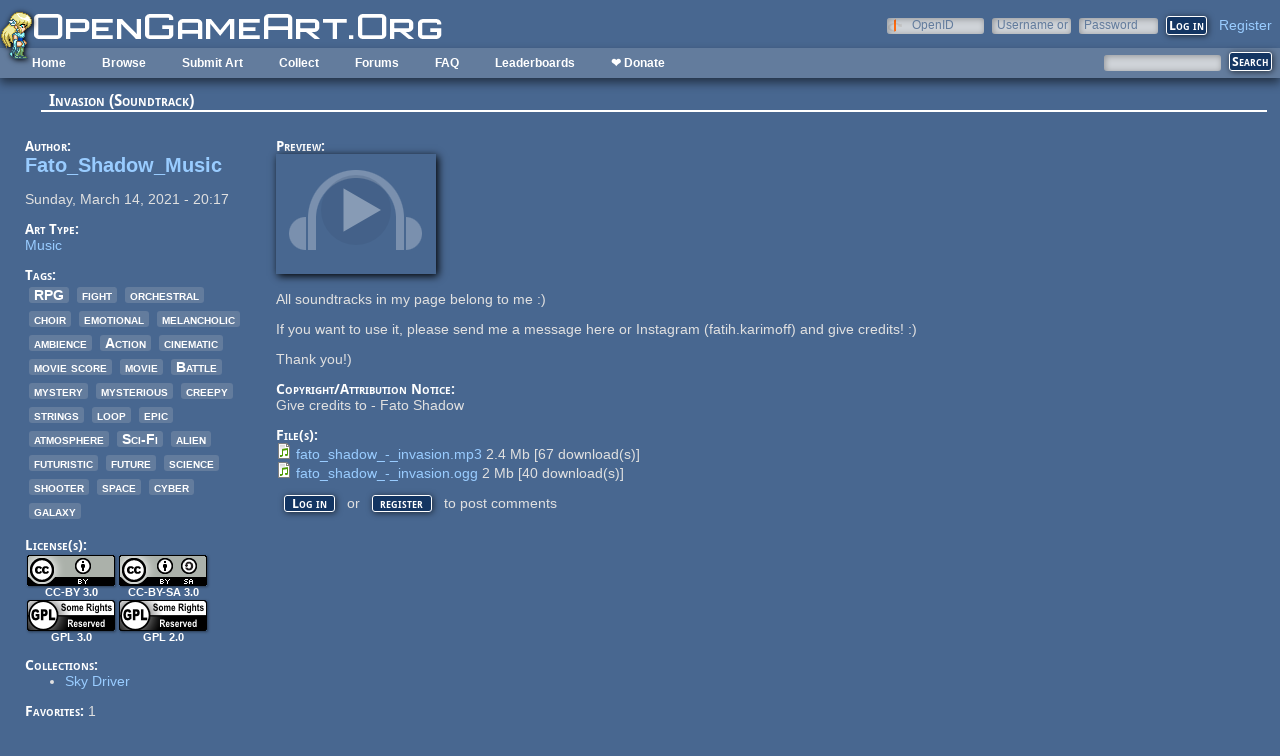

--- FILE ---
content_type: text/html; charset=utf-8
request_url: https://opengameart.org/content/invasion-soundtrack
body_size: 6208
content:
<!DOCTYPE html PUBLIC "-//W3C//DTD XHTML+RDFa 1.0//EN"
  "http://www.w3.org/MarkUp/DTD/xhtml-rdfa-1.dtd">
<html xmlns="http://www.w3.org/1999/xhtml" xml:lang="en" version="XHTML+RDFa 1.0" dir="ltr"
  xmlns:content="http://purl.org/rss/1.0/modules/content/"
  xmlns:dc="http://purl.org/dc/terms/"
  xmlns:foaf="http://xmlns.com/foaf/0.1/"
  xmlns:rdfs="http://www.w3.org/2000/01/rdf-schema#"
  xmlns:sioc="http://rdfs.org/sioc/ns#"
  xmlns:sioct="http://rdfs.org/sioc/types#"
  xmlns:skos="http://www.w3.org/2004/02/skos/core#"
  xmlns:xsd="http://www.w3.org/2001/XMLSchema#">

<head profile="http://www.w3.org/1999/xhtml/vocab">
  <meta http-equiv="Content-Type" content="text/html; charset=utf-8" />
<link rel="shortcut icon" href="https://opengameart.org/sites/all/themes/oga/opengameart2_favicon.ico" type="image/vnd.microsoft.icon" />
<meta content="IE=edge,chrome=1" http-equiv="X-UA-Compatible" />
<meta name="description" content="All soundtracks in my page belong to me :)If you want to use it, please send me a message here or Instagram (fatih.karimoff) and give credits! :)Thank you!)" />
<meta name="generator" content="Drupal 7 (http://drupal.org)" />
<link rel="canonical" href="https://opengameart.org/content/invasion-soundtrack" />
<link rel="shortlink" href="https://opengameart.org/node/123686" />
<meta property="og:site_name" content="OpenGameArt.org" />
<meta property="og:type" content="article" />
<meta property="og:url" content="https://opengameart.org/content/invasion-soundtrack" />
<meta property="og:title" content="Invasion (Soundtrack)" />
<meta property="og:description" content="All soundtracks in my page belong to me :)If you want to use it, please send me a message here or Instagram (fatih.karimoff) and give credits! :)Thank you!)" />
<meta property="og:updated_time" content="2021-04-22T18:12:22-07:00" />
<meta property="og:image" content="https://opengameart.org/sites/default/files/styles/audio_with_background/public/audio_preview/fato_shadow_-_invasion_preview.mp3.png" />
<meta property="article:published_time" content="2021-03-14T20:17:51-07:00" />
<meta property="article:modified_time" content="2021-04-22T18:12:22-07:00" />
<meta name="dcterms.title" content="Invasion (Soundtrack)" />
<meta name="dcterms.creator" content="Fato_Shadow_Music" />
<meta name="dcterms.description" content="All soundtracks in my page belong to me :)If you want to use it, please send me a message here or Instagram (fatih.karimoff) and give credits! :)Thank you!)" />
<meta name="dcterms.publisher" content="OpenGameArt.org" />
<meta name="dcterms.date" content="2021-03-14T20:17-07:00" />
<meta name="dcterms.type" content="Sound" />
<meta name="dcterms.format" content="text/html" />
  <title>Invasion (Soundtrack) | OpenGameArt.org</title>
  <link type="text/css" rel="stylesheet" href="https://opengameart.org/sites/default/files/css/css_xE-rWrJf-fncB6ztZfd2huxqgxu4WO-qwma6Xer30m4.css" media="all" />
<link type="text/css" rel="stylesheet" href="https://opengameart.org/sites/default/files/css/css_ff3tJc71Z402cxcrQprs7GRkOQJuOqgs2LWeSWIHHR0.css" media="all" />
<link type="text/css" rel="stylesheet" href="https://opengameart.org/sites/default/files/css/css_tEtvFGhnOc-KHD4tmmzYBpkDNcsr2D2Ep4vHodgpeO0.css" media="all" />
<link type="text/css" rel="stylesheet" href="https://opengameart.org/sites/default/files/css/css_yvSvohn2vroFCEffcYBt9DRR-HehyFA_4rW2FdWzqwI.css" media="all" />
  <script type="text/javascript" src="https://opengameart.org/sites/default/files/js/js_YD9ro0PAqY25gGWrTki6TjRUG8TdokmmxjfqpNNfzVU.js"></script>
<script type="text/javascript" src="https://opengameart.org/sites/default/files/js/js_OleKOf9_B3i8KMuL1Hw42y0CdgVBVJBkK2f0bnCIGKY.js"></script>
<script type="text/javascript" src="https://opengameart.org/sites/default/files/js/js_gHk2gWJ_Qw_jU2qRiUmSl7d8oly1Cx7lQFrqcp3RXcI.js"></script>
<script type="text/javascript" src="https://opengameart.org/sites/default/files/js/js_9bncmYixfTNYGMATt6yVLaNQV0GhvO1_z14bWnF3otY.js"></script>
<script type="text/javascript">
<!--//--><![CDATA[//><!--
var lightbox_path="/sites/all/modules/oga/lightbox";jQuery(document).ready(function () { jQuery("a.preview-lightbox").lightBox(); });
//--><!]]>
</script>
<script type="text/javascript" src="https://opengameart.org/sites/default/files/js/js_7ogYAP4kmkUPDhqIzRFfdtY7h1in9LBAd1txo2bdFkw.js"></script>
<script type="text/javascript" src="https://opengameart.org/sites/default/files/js/js_WNcjX9C7AzUw-N1abXrdZLpLq71PtBe1dISODcGzqx8.js"></script>
<script type="text/javascript">
<!--//--><![CDATA[//><!--
jQuery.extend(Drupal.settings, {"basePath":"\/","pathPrefix":"","setHasJsCookie":0,"ajaxPageState":{"theme":"oga_theme_no_side_bar","theme_token":"oRBc8yI-R4NIyatJ3J1SoZ0kTZbcNZtlNQU-jFrxMwA","js":{"misc\/jquery.js":1,"misc\/jquery-extend-3.4.0.js":1,"misc\/jquery-html-prefilter-3.5.0-backport.js":1,"misc\/jquery.once.js":1,"misc\/drupal.js":1,"misc\/jquery.cookie.js":1,"misc\/form-single-submit.js":1,"sites\/all\/modules\/entityreference\/js\/entityreference.js":1,"sites\/all\/modules\/oga\/lightbox\/js\/jquery.lightbox-0.5.js":1,"0":1,"sites\/all\/modules\/compact_forms\/compact_forms.js":1,"modules\/openid\/openid.js":1,"sites\/all\/modules\/oga\/ajax_dlcount\/ajax_dlcount.js":1,"sites\/all\/themes\/oga\/oga_theme.js":1},"css":{"modules\/system\/system.base.css":1,"modules\/system\/system.menus.css":1,"modules\/system\/system.messages.css":1,"modules\/system\/system.theme.css":1,"sites\/all\/modules\/comment_notify\/comment_notify.css":1,"modules\/comment\/comment.css":1,"modules\/field\/theme\/field.css":1,"sites\/all\/modules\/logintoboggan\/logintoboggan.css":1,"modules\/node\/node.css":1,"modules\/search\/search.css":1,"modules\/user\/user.css":1,"modules\/forum\/forum.css":1,"sites\/all\/modules\/views\/css\/views.css":1,"sites\/all\/modules\/ctools\/css\/ctools.css":1,"sites\/all\/modules\/oga\/cctag\/cctag.css":1,"sites\/all\/modules\/oga\/lightbox\/css\/jquery.lightbox-0.5.css":1,"sites\/all\/modules\/compact_forms\/compact_forms.css":1,"modules\/openid\/openid.css":1,"sites\/all\/modules\/ds\/layouts\/ds_3col_stacked_fluid\/ds_3col_stacked_fluid.css":1,"sites\/all\/modules\/ds\/layouts\/ds_2col_stacked\/ds_2col_stacked.css":1,"sites\/all\/themes\/oga\/oga_theme.css":1,"sites\/all\/themes\/oga\/oga_no_side_bar\/oga_theme_no_side_bar.css":1}},"compactForms":{"forms":["user-login-form"],"stars":2},"urlIsAjaxTrusted":{"\/art-search":true,"\/content\/invasion-soundtrack?destination=node\/123686":true}});
//--><!]]>
</script>
</head>
<body class="html not-front not-logged-in no-sidebars page-node page-node- page-node-123686 node-type-art domain-opengameart-org" >
  <div id="skip-link">
    <a href="#main-content" class="element-invisible element-focusable">Skip to main content</a>
  </div>
    
<noscript><style>
node_art_form_group_author_information {
  display: block !important;
}
</style></noscript>

<div id='page'>
  <div id='topright'>  <div class="region region-topright">
    <div id="block-user-login" class="block block-user">

    <h2>User login</h2>
  
  <div class="content">
    <form action="/content/invasion-soundtrack?destination=node/123686" method="post" id="user-login-form" accept-charset="UTF-8"><div><div class="form-item form-type-textfield form-item-openid-identifier">
  <label for="edit-openid-identifier">OpenID </label>
 <input type="text" id="edit-openid-identifier" name="openid_identifier" value="" size="15" maxlength="255" class="form-text" />
<div class="description"><a href="http://openid.net/">What is OpenID?</a></div>
</div>
<div class="form-item form-type-textfield form-item-name">
  <label for="edit-name">Username or e-mail <span class="form-required" title="This field is required.">*</span></label>
 <input type="text" id="edit-name" name="name" value="" size="15" maxlength="60" class="form-text required" />
</div>
<div class="form-item form-type-password form-item-pass">
  <label for="edit-pass">Password <span class="form-required" title="This field is required.">*</span></label>
 <input type="password" id="edit-pass" name="pass" size="15" maxlength="128" class="form-text required" />
</div>
<input type="hidden" name="form_build_id" value="form-uvaIxfEju_Jm-TeG6LCq1OO7v8B2_j43c1RAexYZAiE" />
<input type="hidden" name="form_id" value="user_login_block" />
<input type="hidden" name="openid.return_to" value="https://opengameart.org/openid/authenticate?destination=node/123686" />
<div class="item-list"><ul class="openid-links"><li class="openid-link first"><a href="#openid-login">Log in using OpenID</a></li>
<li class="user-link last"><a href="#">Cancel OpenID login</a></li>
</ul></div><div class="item-list"><ul><li class="first"><a href="/user/register" title="Create a new user account.">Create new account</a></li>
<li class="last"><a href="/user/password" title="Request new password via e-mail.">Request new password</a></li>
</ul></div><div class="form-actions form-wrapper" id="edit-actions"><input type="submit" id="edit-submit" name="op" value="Log in" class="form-submit" /></div></div></form>  </div>
</div>
<div id="block-oga-register" class="block block-oga">

    
  <div class="content">
    <a href='#' onclick='window.location="/user/register?human=1"'>Register</a>  </div>
</div>
  </div>
</div>
  <a href='/' id='maintitle'></a>

  <div id='menubar'>
      <div class="region region-menubar">
    <div id="block-menu-block-menubar" class="block block-menu-block">

    
  <div class="content">
    <div class="menu-block-wrapper menu-block-menubar menu-name-main-menu parent-mlid-0 menu-level-1">
  <ul class="menu"><li class="first leaf menu-mlid-173"><a href="/">Home</a></li>
<li class="expanded menu-mlid-486"><a href="/latest" title="">Browse</a><ul class="menu"><li class="first leaf menu-mlid-487"><a href="/art-search-advanced?keys=&amp;field_art_type_tid%5B%5D=9&amp;sort_by=count&amp;sort_order=DESC" title="Browse Popular 2d Art">2D Art</a></li>
<li class="leaf menu-mlid-488"><a href="/art-search-advanced?keys=&amp;field_art_type_tid%5B%5D=10&amp;sort_by=count&amp;sort_order=DESC" title="Browse popular 3D art">3D Art</a></li>
<li class="leaf menu-mlid-1819"><a href="/art-search-advanced?keys=&amp;field_art_type_tid%5B%5D=7273&amp;sort_by=count&amp;sort_order=DESC" title="Browse popular concept art">Concept Art</a></li>
<li class="leaf menu-mlid-492"><a href="/art-search-advanced?keys=&amp;field_art_type_tid%5B%5D=14&amp;sort_by=count&amp;sort_order=DESC" title="Browse popular textures">Textures</a></li>
<li class="leaf menu-mlid-490"><a href="/art-search-advanced?keys=&amp;field_art_type_tid%5B%5D=12&amp;sort_by=count&amp;sort_order=DESC" title="Browse popular music">Music</a></li>
<li class="leaf menu-mlid-491"><a href="/art-search-advanced?keys=&amp;field_art_type_tid%5B%5D=13&amp;sort_by=count&amp;sort_order=DESC" title="Browse popular sound effects">Sound Effects</a></li>
<li class="leaf menu-mlid-489"><a href="/art-search-advanced?keys=&amp;field_art_type_tid%5B%5D=11&amp;sort_by=count&amp;sort_order=DESC" title="Browse popular documents">Documents</a></li>
<li class="last leaf menu-mlid-1464"><a href="/forums/featured-tutorials" title="">Featured Tutorials</a></li>
</ul></li>
<li class="leaf menu-mlid-485"><a href="/node/add/art" title="">Submit Art</a></li>
<li class="expanded menu-mlid-1059"><a href="/collections">Collect</a><ul class="menu"><li class="first leaf menu-mlid-1060"><a href="/my-collections">My Collections</a></li>
<li class="last leaf menu-mlid-1062"><a href="/collections" title="">Art Collections</a></li>
</ul></li>
<li class="expanded menu-mlid-322"><a href="/forums/art-discussion">Forums</a></li>
<li class="leaf menu-mlid-673"><a href="/content/faq" title="Frequently Asked Questions">FAQ</a></li>
<li class="expanded menu-mlid-2335"><a href="/leaderboards/total" title="">Leaderboards</a><ul class="menu"><li class="first expanded menu-mlid-2343"><a href="/leaderboards/total" title="">All Time</a><ul class="menu"><li class="first leaf menu-mlid-2336"><a href="/leaderboards/total" title="">Total Points</a></li>
<li class="leaf menu-mlid-2338"><a href="/leaderboards/comments" title="">Comments</a></li>
<li class="leaf menu-mlid-2337"><a href="/leaderboards/favorites" title="">Favorites (All)</a></li>
<li class="leaf menu-mlid-2344"><a href="/leaderboards/2d" title="">Favorites (2D)</a></li>
<li class="leaf menu-mlid-2345"><a href="/leaderboards/3d" title="">Favorites (3D)</a></li>
<li class="leaf menu-mlid-2346"><a href="/leaderboards/concept" title="">Favorites (Concept Art)</a></li>
<li class="leaf menu-mlid-2347"><a href="/leaderboards/music" title="">Favorites (Music)</a></li>
<li class="leaf menu-mlid-2348"><a href="/leaderboards/sound" title="">Favorites (Sound)</a></li>
<li class="last leaf menu-mlid-2349"><a href="/leaderboards/textures" title="">Favorites (Textures)</a></li>
</ul></li>
<li class="last expanded menu-mlid-2350"><a href="/weekly-leaderboards/total" title="">Weekly</a><ul class="menu"><li class="first leaf menu-mlid-2351"><a href="/weekly-leaderboards/total" title="">Total Points</a></li>
<li class="leaf menu-mlid-2352"><a href="/weekly-leaderboards/comments" title="">Comments</a></li>
<li class="leaf menu-mlid-2353"><a href="/weekly-leaderboards/favorites" title="">Favorites (All)</a></li>
<li class="leaf menu-mlid-2354"><a href="/weekly-leaderboards/2d" title="">Favorites (2D)</a></li>
<li class="leaf menu-mlid-2355"><a href="/weekly-leaderboards/3d" title="">Favorites (3D)</a></li>
<li class="leaf menu-mlid-2356"><a href="/weekly-leaderboards/concept" title="">Favorites (Concept Art)</a></li>
<li class="leaf menu-mlid-2357"><a href="/weekly-leaderboards/music" title="">Favorites (Music)</a></li>
<li class="leaf menu-mlid-2358"><a href="/weekly-leaderboards/sound" title="">Favorites (Sound)</a></li>
<li class="last leaf menu-mlid-2359"><a href="/weekly-leaderboards/textures" title="">Favorites (Textures)</a></li>
</ul></li>
</ul></li>
<li class="last leaf menu-mlid-3683"><a href="https://www.patreon.com/opengameart" title="">❤ Donate</a></li>
</ul></div>
  </div>
</div>
<div id="block-block-5" class="block block-block">

    
  <div class="content">
    <a href='/'><img src='/sites/default/files/archive/sara-logo.png' title='Sara' /></a>  </div>
</div>
  </div>
    <div id='menubar-right'>
        <div class="region region-menubar-right">
    <div id="block-views-exp-art-search-art" class="block block-views">

    
  <div class="content">
    <form action="/art-search" method="get" id="views-exposed-form-art-search-art" accept-charset="UTF-8"><div><div class="views-exposed-form">
  <div class="views-exposed-widgets clearfix">
          <div id="edit-keys-wrapper" class="views-exposed-widget views-widget-filter-keys">
                  <label for="edit-keys">
            Search          </label>
                        <div class="views-widget">
          <div class="form-item form-type-textfield form-item-keys">
 <input title="Enter the terms you wish to search for." type="text" id="edit-keys" name="keys" value="" size="15" maxlength="128" class="form-text" />
</div>
        </div>
              </div>
                    <div class="views-exposed-widget views-submit-button">
      <input type="submit" id="edit-submit-art" value="Search" class="form-submit" />    </div>
      </div>
</div>
</div></form>  </div>
</div>
  </div>
    </div>
  </div>

  <div id='maincontent'>
    <div id='right' class='nosidebar'>
            
            <div class='tabs'></div>
            
                    <div class="region region-content">
    <div id="block-system-main" class="block block-system">

    
  <div class="content">
    <div class="ds-2col-stacked node node-art view-mode-full clearfix">

  
      <div class="group-header">
      <div class="field field-name-title field-type-ds field-label-hidden"><div class="field-items"><div class="field-item even" property="dc:title"><h2>Invasion (Soundtrack)</h2></div></div></div>    </div>
  
      <div class="group-left left-column">
      <div class="field field-name-author-submitter field-type-ds field-label-above"><div class="field-label">Author:&nbsp;</div><div class="field-items"><div class="field-item even"><span class='username'><a href="/users/fatoshadowmusic">Fato_Shadow_Music</a></span></div></div></div><div class="field field-name-post-date field-type-ds field-label-hidden"><div class="field-items"><div class="field-item even">Sunday, March 14, 2021 - 20:17</div></div></div><div class="field field-name-field-art-type field-type-taxonomy-term-reference field-label-above"><div class="field-label">Art Type:&nbsp;</div><div class="field-items"><div class="field-item even"><a href="/art-search-advanced?field_art_type_tid%5B%5D=12" typeof="skos:Concept" property="rdfs:label skos:prefLabel" datatype="">Music</a></div></div></div><div class="field field-name-field-art-tags field-type-taxonomy-term-reference field-label-above"><div class="field-label">Tags:&nbsp;</div><div class="field-items"><div class="field-item even"><a href="/art-search-advanced?field_art_tags_tid=RPG" typeof="skos:Concept" property="rdfs:label skos:prefLabel" datatype="">RPG</a></div><div class="field-item odd"><a href="/art-search-advanced?field_art_tags_tid=fight" typeof="skos:Concept" property="rdfs:label skos:prefLabel" datatype="">fight</a></div><div class="field-item even"><a href="/art-search-advanced?field_art_tags_tid=orchestral" typeof="skos:Concept" property="rdfs:label skos:prefLabel" datatype="">orchestral</a></div><div class="field-item odd"><a href="/art-search-advanced?field_art_tags_tid=choir" typeof="skos:Concept" property="rdfs:label skos:prefLabel" datatype="">choir</a></div><div class="field-item even"><a href="/art-search-advanced?field_art_tags_tid=emotional" typeof="skos:Concept" property="rdfs:label skos:prefLabel" datatype="">emotional</a></div><div class="field-item odd"><a href="/art-search-advanced?field_art_tags_tid=melancholic" typeof="skos:Concept" property="rdfs:label skos:prefLabel" datatype="">melancholic</a></div><div class="field-item even"><a href="/art-search-advanced?field_art_tags_tid=ambience" typeof="skos:Concept" property="rdfs:label skos:prefLabel" datatype="">ambience</a></div><div class="field-item odd"><a href="/art-search-advanced?field_art_tags_tid=Action" typeof="skos:Concept" property="rdfs:label skos:prefLabel" datatype="">Action</a></div><div class="field-item even"><a href="/art-search-advanced?field_art_tags_tid=cinematic" typeof="skos:Concept" property="rdfs:label skos:prefLabel" datatype="">cinematic</a></div><div class="field-item odd"><a href="/art-search-advanced?field_art_tags_tid=movie%20score" typeof="skos:Concept" property="rdfs:label skos:prefLabel" datatype="">movie score</a></div><div class="field-item even"><a href="/art-search-advanced?field_art_tags_tid=movie" typeof="skos:Concept" property="rdfs:label skos:prefLabel" datatype="">movie</a></div><div class="field-item odd"><a href="/art-search-advanced?field_art_tags_tid=Battle" typeof="skos:Concept" property="rdfs:label skos:prefLabel" datatype="">Battle</a></div><div class="field-item even"><a href="/art-search-advanced?field_art_tags_tid=mystery" typeof="skos:Concept" property="rdfs:label skos:prefLabel" datatype="">mystery</a></div><div class="field-item odd"><a href="/art-search-advanced?field_art_tags_tid=mysterious" typeof="skos:Concept" property="rdfs:label skos:prefLabel" datatype="">mysterious</a></div><div class="field-item even"><a href="/art-search-advanced?field_art_tags_tid=creepy" typeof="skos:Concept" property="rdfs:label skos:prefLabel" datatype="">creepy</a></div><div class="field-item odd"><a href="/art-search-advanced?field_art_tags_tid=strings" typeof="skos:Concept" property="rdfs:label skos:prefLabel" datatype="">strings</a></div><div class="field-item even"><a href="/art-search-advanced?field_art_tags_tid=loop" typeof="skos:Concept" property="rdfs:label skos:prefLabel" datatype="">loop</a></div><div class="field-item odd"><a href="/art-search-advanced?field_art_tags_tid=epic" typeof="skos:Concept" property="rdfs:label skos:prefLabel" datatype="">epic</a></div><div class="field-item even"><a href="/art-search-advanced?field_art_tags_tid=atmosphere" typeof="skos:Concept" property="rdfs:label skos:prefLabel" datatype="">atmosphere</a></div><div class="field-item odd"><a href="/art-search-advanced?field_art_tags_tid=Sci-Fi" typeof="skos:Concept" property="rdfs:label skos:prefLabel" datatype="">Sci-Fi</a></div><div class="field-item even"><a href="/art-search-advanced?field_art_tags_tid=alien" typeof="skos:Concept" property="rdfs:label skos:prefLabel" datatype="">alien</a></div><div class="field-item odd"><a href="/art-search-advanced?field_art_tags_tid=futuristic" typeof="skos:Concept" property="rdfs:label skos:prefLabel" datatype="">futuristic</a></div><div class="field-item even"><a href="/art-search-advanced?field_art_tags_tid=future" typeof="skos:Concept" property="rdfs:label skos:prefLabel" datatype="">future</a></div><div class="field-item odd"><a href="/art-search-advanced?field_art_tags_tid=science" typeof="skos:Concept" property="rdfs:label skos:prefLabel" datatype="">science</a></div><div class="field-item even"><a href="/art-search-advanced?field_art_tags_tid=shooter" typeof="skos:Concept" property="rdfs:label skos:prefLabel" datatype="">shooter</a></div><div class="field-item odd"><a href="/art-search-advanced?field_art_tags_tid=space" typeof="skos:Concept" property="rdfs:label skos:prefLabel" datatype="">space</a></div><div class="field-item even"><a href="/art-search-advanced?field_art_tags_tid=cyber" typeof="skos:Concept" property="rdfs:label skos:prefLabel" datatype="">cyber</a></div><div class="field-item odd"><a href="/art-search-advanced?field_art_tags_tid=galaxy" typeof="skos:Concept" property="rdfs:label skos:prefLabel" datatype="">galaxy</a></div></div></div><div class="field field-name-field-art-licenses field-type-taxonomy-term-reference field-label-above"><div class="field-label">License(s):&nbsp;</div><div class="field-items"><div class="field-item even"><div class='license-icon'><a href='http://creativecommons.org/licenses/by/3.0/' target='_blank'><img src='https://opengameart.org/sites/default/files/license_images/cc-by.png' alt='' title=''><div class='license-name'>CC-BY 3.0</div></a></div></div><div class="field-item odd"><div class='license-icon'><a href='http://creativecommons.org/licenses/by-sa/3.0/' target='_blank'><img src='https://opengameart.org/sites/default/files/license_images/cc-by-sa.png' alt='' title=''><div class='license-name'>CC-BY-SA 3.0</div></a></div></div><div class="field-item even"><div class='license-icon'><a href='http://www.gnu.org/licenses/gpl-3.0.html' target='_blank'><img src='https://opengameart.org/sites/default/files/license_images/gpl.png' alt='' title=''><div class='license-name'>GPL 3.0</div></a></div></div><div class="field-item odd"><div class='license-icon'><a href='http://www.gnu.org/licenses/old-licenses/gpl-2.0.html' target='_blank'><img src='https://opengameart.org/sites/default/files/license_images/gpl.png' alt='' title=''><div class='license-name'>GPL 2.0</div></a></div></div></div></div><div class="field field-name-collect field-type-ds field-label-above"><div class="field-label">Collections:&nbsp;</div><div class="field-items"><div class="field-item even"><div class='collect-container'><ul><li><a href="/content/sky-driver">Sky Driver</a></li></ul></div></div></div></div><div class="field field-name-favorites field-type-ds field-label-inline clearfix"><div class="field-label">Favorites:&nbsp;</div><div class="field-items"><div class="field-item even">1</div></div></div>    </div>
  
      <div class="group-right right-column">
      <div class="field field-name-field-art-preview field-type-file field-label-above"><div class="field-label">Preview:&nbsp;</div><div class="field-items"><div class="field-item even"><div class='art_preview_multiple audio-preview' data-display-type='art_preview_multiple'><div class='audio-preview-container display-type-medium'><img class='audio-image' src='https://opengameart.org/sites/default/files/styles/medium/public/audio_preview/fato_shadow_-_invasion_preview.mp3.png'><div class='play-button' data-ogg-url='https://opengameart.org/sites/default/files/audio_preview/fato_shadow_-_invasion_preview.mp3.ogg' data-mp3-url='https://opengameart.org/sites/default/files/fato_shadow_-_invasion_preview.mp3'></div></div></div></div></div></div><div class="field field-name-body field-type-text-with-summary field-label-hidden"><div class="field-items"><div class="field-item even" property="content:encoded"><p>All soundtracks in my page belong to me :)</p>
<p>If you want to use it, please send me a message here or Instagram (fatih.karimoff) and give credits! :)</p>
<p>Thank you!)</p>
</div></div></div><div class="field field-name-field-copyright-notice field-type-text-long field-label-above"><div class="field-label">Copyright/Attribution Notice:&nbsp;</div><div class="field-items"><div class="field-item even">Give credits to - Fato Shadow </div></div></div><div class="field field-name-field-art-files field-type-file field-label-above"><div class="field-label">File(s):&nbsp;</div><div class="field-items"><div class="field-item even"><span class="file"><img class="file-icon" alt="fato_shadow_-_invasion.mp3" title="audio/mpeg" src="/modules/file/icons/audio-x-generic.png" /> <a href="https://opengameart.org/sites/default/files/fato_shadow_-_invasion.mp3" type="audio/mpeg; length=2417990" data-fid="173161" target="_blank" download="fato_shadow_-_invasion.mp3">fato_shadow_-_invasion.mp3</a> 2.4 Mb <span class="dlcount">[<span class="dlcount-number" id="dlcount-173161">67</span> download(s)]</span></span></div><div class="field-item odd"><span class="file"><img class="file-icon" alt="fato_shadow_-_invasion.ogg" title="audio/ogg" src="/modules/file/icons/audio-x-generic.png" /> <a href="https://opengameart.org/sites/default/files/fato_shadow_-_invasion.ogg" type="audio/ogg; length=1960000" data-fid="173163" target="_blank" download="fato_shadow_-_invasion.ogg">fato_shadow_-_invasion.ogg</a> 2 Mb <span class="dlcount">[<span class="dlcount-number" id="dlcount-173163">40</span> download(s)]</span></span></div></div></div><ul class="links inline"><li class="comment_forbidden first last"><span><a href="/user/login?destination=node/123686%23comment-form">Log in</a> or <a href="/user/register?destination=node/123686%23comment-form">register</a> to post comments</span></li>
</ul>    </div>
  
      <div class="group-footer">
      <div id="comments" class="comment-wrapper">
          <h2 class="title">Comments</h2>
      
  <a id="comment-90655"></a>
<div class="ds-3col-stacked-fluid comment view-mode-full group-two-sidebars group-sidebar-left group-sidebar-right clearfix">

  
  
      <div class="group-left left-side-left">
      <span rel="sioc:has_creator"><a href="/users/boite-obscure" title="View user profile." class="username" xml:lang="" about="/users/boite-obscure" typeof="sioc:UserAccount" property="foaf:name" datatype="">boite obscure</a></span><div class="field field-name-date-joined field-type-ds field-label-hidden"><div class="field-items"><div class="field-item even"><small><em>joined 4 years 10 months ago</em></small></div></div></div><div class="field field-name-post-date field-type-ds field-label-hidden"><div class="field-items"><div class="field-item even">03/15/2021 - 11:10</div></div></div>    </div>
  
      <div class="group-middle left-side-right">
      <div class="field field-name-art-comment-type-icon field-type-ds field-label-hidden"><div class="field-items"><div class="field-item even"><img typeof="foaf:Image" src="https://opengameart.org/sites/default/files/styles/icon_64x64/public/comment_type_images/oga-icon-comment.png?itok=Yw-R2vKM" alt="" /></div></div></div><div class="field field-name-ds-user-picture field-type-ds field-label-hidden"><div class="field-items"><div class="field-item even"><a href="/users/boite-obscure"><img typeof="foaf:Image" src="https://opengameart.org/sites/default/files/styles/icon_48x48/public/pictures/picture-88914-1615763970.jpg?itok=0yAvcAQi" alt="boite obscure&#039;s picture" title="boite obscure&#039;s picture" /></a></div></div></div>    </div>
  
      <div class="group-right right-side">
      <div class="field field-name-comment-body field-type-text-long field-label-hidden"><div class="field-items"><div class="field-item even" property="content:encoded"><p>groovy and quite devilish. sounds awesome.</p>
</div></div></div>    </div>
  
      <div class="group-footer">
      <ul class="links inline"><li class="comment_forbidden first last"><span><a href="/user/login?destination=node/123686%23comment-form">Log in</a> or <a href="/user/register?destination=node/123686%23comment-form">register</a> to post comments</span></li>
</ul>    </div>
  </div>
<a id="comment-90656"></a>
<div class="ds-3col-stacked-fluid comment comment-by-node-author view-mode-full group-two-sidebars group-sidebar-left group-sidebar-right clearfix">

  
  
      <div class="group-left left-side-left">
      <span rel="sioc:has_creator"><a href="/users/fatoshadowmusic" title="View user profile." class="username" xml:lang="" about="/users/fatoshadowmusic" typeof="sioc:UserAccount" property="foaf:name" datatype="">Fato_Shadow_Music</a></span><div class="field field-name-date-joined field-type-ds field-label-hidden"><div class="field-items"><div class="field-item even"><small><em>joined 4 years 10 months ago</em></small></div></div></div><div class="field field-name-post-date field-type-ds field-label-hidden"><div class="field-items"><div class="field-item even">03/15/2021 - 11:53</div></div></div>    </div>
  
      <div class="group-middle left-side-right">
      <div class="field field-name-art-comment-type-icon field-type-ds field-label-hidden"><div class="field-items"><div class="field-item even"><img typeof="foaf:Image" src="https://opengameart.org/sites/default/files/styles/icon_64x64/public/comment_type_images/oga-icon-comment.png?itok=Yw-R2vKM" alt="" /></div></div></div><div class="field field-name-ds-user-picture field-type-ds field-label-hidden"><div class="field-items"><div class="field-item even"><a href="/users/fatoshadowmusic"><img typeof="foaf:Image" src="https://opengameart.org/sites/default/files/styles/icon_48x48/public/pictures/picture-88846-1735370015.jpg?itok=qhf2E9CN" alt="Fato_Shadow_Music&#039;s picture" title="Fato_Shadow_Music&#039;s picture" /></a></div></div></div>    </div>
  
      <div class="group-right right-side">
      <div class="field field-name-comment-body field-type-text-long field-label-hidden"><div class="field-items"><div class="field-item even" property="content:encoded"><p>Thank you! :)</p>
</div></div></div>    </div>
  
      <div class="group-footer">
      <ul class="links inline"><li class="comment_forbidden first last"><span><a href="/user/login?destination=node/123686%23comment-form">Log in</a> or <a href="/user/register?destination=node/123686%23comment-form">register</a> to post comments</span></li>
</ul>    </div>
  </div>
<a id="comment-101332"></a>
<div class="ds-3col-stacked-fluid comment view-mode-full group-two-sidebars group-sidebar-left group-sidebar-right clearfix">

  
  
      <div class="group-left left-side-left">
      <span rel="sioc:has_creator"><a href="/users/jocolloman" title="View user profile." class="username" xml:lang="" about="/users/jocolloman" typeof="sioc:UserAccount" property="foaf:name" datatype="">jocolloman</a></span><div class="field field-name-date-joined field-type-ds field-label-hidden"><div class="field-items"><div class="field-item even"><small><em>joined 4 years 6 months ago</em></small></div></div></div><div class="field field-name-post-date field-type-ds field-label-hidden"><div class="field-items"><div class="field-item even">02/14/2023 - 17:21</div></div></div>    </div>
  
      <div class="group-middle left-side-right">
      <div class="field field-name-art-comment-type-icon field-type-ds field-label-hidden"><div class="field-items"><div class="field-item even"><img typeof="foaf:Image" src="https://opengameart.org/sites/default/files/styles/icon_64x64/public/comment_type_images/oga-icon-comment.png?itok=Yw-R2vKM" alt="" /></div></div></div>    </div>
  
      <div class="group-right right-side">
      <div class="field field-name-comment-body field-type-text-long field-label-hidden"><div class="field-items"><div class="field-item even" property="content:encoded"><p>Thanks for sharing this! Wonderful music! I used this in my game Crazy Marble: <a href="https://captaincoder.itch.io/crazy-marble">https://captaincoder.itch.io/crazy-marble</a></p>
</div></div></div>    </div>
  
      <div class="group-footer">
      <ul class="links inline"><li class="comment_forbidden first last"><span><a href="/user/login?destination=node/123686%23comment-form">Log in</a> or <a href="/user/register?destination=node/123686%23comment-form">register</a> to post comments</span></li>
</ul>    </div>
  </div>
<a id="comment-102713"></a>
<div class="ds-3col-stacked-fluid comment comment-by-node-author view-mode-full group-two-sidebars group-sidebar-left group-sidebar-right clearfix">

  
  
      <div class="group-left left-side-left">
      <span rel="sioc:has_creator"><a href="/users/fatoshadowmusic" title="View user profile." class="username" xml:lang="" about="/users/fatoshadowmusic" typeof="sioc:UserAccount" property="foaf:name" datatype="">Fato_Shadow_Music</a></span><div class="field field-name-date-joined field-type-ds field-label-hidden"><div class="field-items"><div class="field-item even"><small><em>joined 4 years 10 months ago</em></small></div></div></div><div class="field field-name-post-date field-type-ds field-label-hidden"><div class="field-items"><div class="field-item even">06/16/2023 - 17:25</div></div></div>    </div>
  
      <div class="group-middle left-side-right">
      <div class="field field-name-art-comment-type-icon field-type-ds field-label-hidden"><div class="field-items"><div class="field-item even"><img typeof="foaf:Image" src="https://opengameart.org/sites/default/files/styles/icon_64x64/public/comment_type_images/oga-icon-comment.png?itok=Yw-R2vKM" alt="" /></div></div></div><div class="field field-name-ds-user-picture field-type-ds field-label-hidden"><div class="field-items"><div class="field-item even"><a href="/users/fatoshadowmusic"><img typeof="foaf:Image" src="https://opengameart.org/sites/default/files/styles/icon_48x48/public/pictures/picture-88846-1735370015.jpg?itok=qhf2E9CN" alt="Fato_Shadow_Music&#039;s picture" title="Fato_Shadow_Music&#039;s picture" /></a></div></div></div>    </div>
  
      <div class="group-right right-side">
      <div class="field field-name-comment-body field-type-text-long field-label-hidden"><div class="field-items"><div class="field-item even" property="content:encoded"><p>Hello, thank you for support, i like your game, looking great :)</p>
</div></div></div>    </div>
  
      <div class="group-footer">
      <ul class="links inline"><li class="comment_forbidden first last"><span><a href="/user/login?destination=node/123686%23comment-form">Log in</a> or <a href="/user/register?destination=node/123686%23comment-form">register</a> to post comments</span></li>
</ul>    </div>
  </div>

  </div>
    </div>
  </div>
  </div>
</div>
  </div>
    </div>
  </div>
</div>
  </body>
</html>
